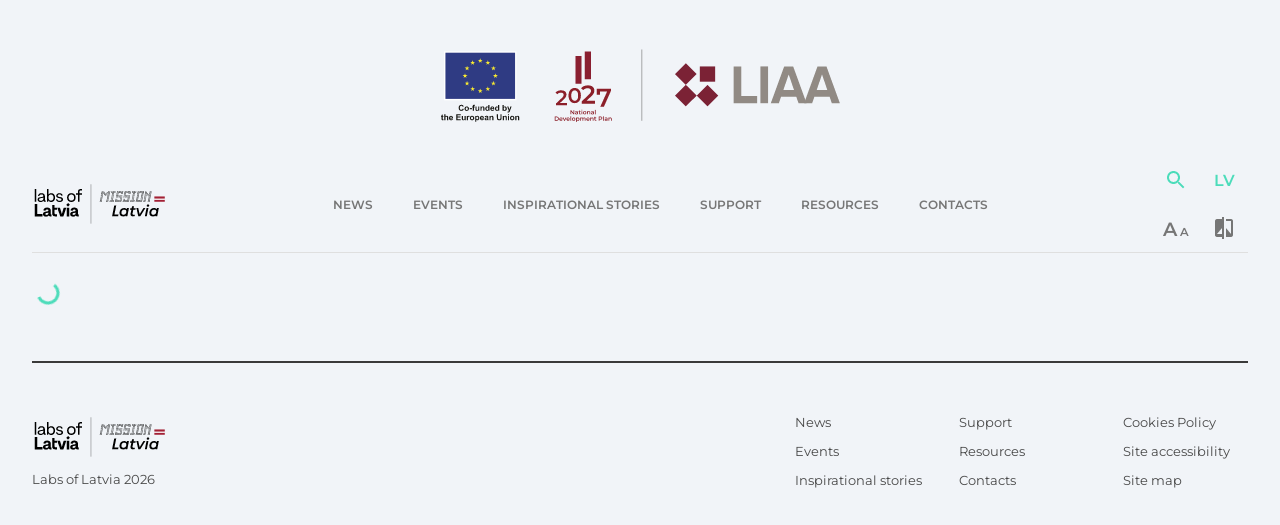

--- FILE ---
content_type: text/html; charset=utf-8
request_url: https://labsoflatvia.com/en/european-parliament-is-looking-to-boost-renewables-use-and-energy-savings/
body_size: 3138
content:
<!doctype html><html lang="lv"><head><meta charset="utf-8"><meta name="google-site-verification" content="H-q0IgIoCfM1YIL9tqZG1zK2hy9CUFG2Ij9YLdyen8A"/><meta name="viewport" content="width=device-width,initial-scale=1,shrink-to-fit=no"><meta name="theme-color" content="#F1F4F8"><link rel="manifest" href="/manifest.json"><link rel="shortcut icon" href="/favicon.ico"><title data-react-helmet="true">Labs of Latvia</title><meta name="description" content="Platforma, kas radīta, lai apvienotu Latvijas startup kopienu." data-react-helmet="true"/><meta name="twitter:card" content="summary" data-react-helmet="true"/><meta name="twitter:title" content="Labs of Latvia" data-react-helmet="true"/><meta name="twitter:description" content="Platforma, kas radīta, lai apvienotu Latvijas startup kopienu." data-react-helmet="true"/><meta name="twitter:image" content="http://labsoflatvia.com/images/labsoflatvia.png" data-react-helmet="true"/><meta property="og:url" content="http://labsoflatvia.com/en/european-parliament-is-looking-to-boost-renewables-use-and-energy-savings/" data-react-helmet="true"/><meta property="og:type" content="website" data-react-helmet="true"/><meta property="og:title" content="Labs of Latvia" data-react-helmet="true"/><meta property="og:description" content="Platforma, kas radīta, lai apvienotu Latvijas startup kopienu." data-react-helmet="true"/><meta name="image" property="og:image" content="http://labsoflatvia.com/images/labsoflatvia.png" data-react-helmet="true"/><script src="https://www.youtube.com/iframe_api"></script><script async src="https://www.googletagmanager.com/gtag/js"></script><script>function gtag(){dataLayer.push(arguments)}window.dataLayer=window.dataLayer||[],gtag("js",new Date),gtag("consent","default",{ad_storage:"denied",analytics_storage:"denied"}),gtag("config","G-6Q6E331Z43",{send_page_view:!1})</script><script>!function(e,t,a,n,g){e[n]=e[n]||[],e[n].push({"gtm.start":(new Date).getTime(),event:"gtm.js"});var m=t.getElementsByTagName(a)[0],o=t.createElement(a);o.async=!0,o.src="https://www.googletagmanager.com/gtm.js?id=GTM-PZB7MRT",m.parentNode.insertBefore(o,m)}(window,document,"script","dataLayer"),console.log("gtm")</script><script>!function(e,n,t,o,c,a,f){e.fbq||(c=e.fbq=function(){c.callMethod?c.callMethod.apply(c,arguments):c.queue.push(arguments)},e._fbq||(e._fbq=c),(c.push=c).loaded=!0,c.version="2.0",c.queue=[],(a=n.createElement(t)).async=!0,a.src="https://connect.facebook.net/en_US/fbevents.js",(f=n.getElementsByTagName(t)[0]).parentNode.insertBefore(a,f))}(window,document,"script"),fbq("consent","revoke"),fbq("init","426667449120838"),fbq("track","PageView")</script><noscript><img height="1" width="1" style="display:none" src="https://www.facebook.com/tr?id=426667449120838&ev=PageView&noscript=1"/></noscript><link href="/static/css/main.23ae077a.chunk.css" rel="stylesheet"></head><body><noscript>Lai apskatītu šo lietotni, jums ir jābūt aktivizētam Javascript.</noscript><noscript><iframe src="https://www.googletagmanager.com/ns.html?id=GTM-PZB7MRT" height="0" width="0" style="display:none;visibility:hidden"></iframe></noscript><div id="root"></div><script>!function(o){function e(e){for(var a,c,t=e[0],r=e[1],n=e[2],f=0,d=[];f<t.length;f++)c=t[f],u[c]&&d.push(u[c][0]),u[c]=0;for(a in r)Object.prototype.hasOwnProperty.call(r,a)&&(o[a]=r[a]);for(p&&p(e);d.length;)d.shift()();return i.push.apply(i,n||[]),b()}function b(){for(var e,a=0;a<i.length;a++){for(var c=i[a],t=!0,r=1;r<c.length;r++){var n=c[r];0!==u[n]&&(t=!1)}t&&(i.splice(a--,1),e=l(l.s=c[0]))}return e}var c={},u={105:0},i=[];function l(e){if(c[e])return c[e].exports;var a=c[e]={i:e,l:!1,exports:{}};return o[e].call(a.exports,a,a.exports,l),a.l=!0,a.exports}l.e=function(n){var e=[],c=u[n];if(0!==c)if(c)e.push(c[2]);else{var a=new Promise(function(e,a){c=u[n]=[e,a]});e.push(c[2]=a);var t,r=document.getElementsByTagName("head")[0],f=document.createElement("script");f.charset="utf-8",f.timeout=120,l.nc&&f.setAttribute("nonce",l.nc),f.src=l.p+"static/js/"+({}[n]||n)+"."+{0:"a4d1fb48",1:"b8fcc653",2:"d5b4c850",3:"ed84a9f8",4:"a01d0ce4",5:"18145149",6:"58b42c63",7:"44dd58ed",8:"8bca70fe",9:"03626bc9",10:"db4042f5",11:"ffad349d",12:"9382c337",13:"efd5ff0c",14:"f68dadad",15:"461e7b64",16:"d84aa8d9",17:"d551b464",18:"2f8bcfd8",19:"afcbd5e6",20:"6a5b7015",21:"639be8dc",22:"4f2e4bc2",23:"ddc581e3",24:"41ba9c09",25:"adf2a7dc",26:"0ebcf93a",27:"87c1396a",28:"3337ce20",29:"b1fc33c3",30:"2871d25c",31:"e2d20593",32:"4976dd2e",33:"7379866b",34:"9b87acec",35:"a753f48d",36:"dec2e59b",37:"67d4ec63",38:"e90d0156",39:"c08a9062",40:"fe59c191",41:"e084650a",42:"80dd7d8c",43:"ca17c078",44:"be33b076",45:"8312ad63",46:"05aa2c80",47:"1b530a5a",48:"87321d77",49:"12ba4657",50:"c1f9f968",51:"be9238b4",52:"8db47e67",53:"016220aa",54:"c2a3f665",55:"6abad720",56:"e978798c",57:"9b55a404",58:"a2b4bfa3",59:"907c41bc",60:"fe3e2800",61:"b900e01b",62:"67d33562",63:"8e47d39f",64:"de158896",65:"5d6952e8",66:"6db467e9",67:"550e851a",68:"c7a0fd54",69:"972ca84f",70:"457441df",71:"01669b2c",72:"15b38c7f",73:"d21bc983",74:"b5126439",75:"9a2252c8",76:"1d22ef38",77:"6e8dfa66",78:"e3eb1f05",79:"6e13add7",80:"2f901f79",81:"c8785c31",82:"75da8f59",83:"cc469715",84:"5893bbe4",85:"f16a43fa",86:"73852acf",87:"a7ea7608",88:"fc66425e",89:"60d63040",90:"1b90366e",91:"8f2e67b4",92:"0c8f8e7c",93:"60d3cad2",94:"8f5cfa76",96:"19a36e9d",97:"2bf7e08a",98:"23d45daa",99:"3481e864",100:"dbdeeb99",101:"cc769721",102:"62bcc6f0",103:"7bb8e3fd"}[n]+".chunk.js",t=function(e){f.onerror=f.onload=null,clearTimeout(d);var a=u[n];if(0!==a){if(a){var c=e&&("load"===e.type?"missing":e.type),t=e&&e.target&&e.target.src,r=new Error("Loading chunk "+n+" failed.\n("+c+": "+t+")");r.type=c,r.request=t,a[1](r)}u[n]=void 0}};var d=setTimeout(function(){t({type:"timeout",target:f})},12e4);f.onerror=f.onload=t,r.appendChild(f)}return Promise.all(e)},l.m=o,l.c=c,l.d=function(e,a,c){l.o(e,a)||Object.defineProperty(e,a,{enumerable:!0,get:c})},l.r=function(e){"undefined"!=typeof Symbol&&Symbol.toStringTag&&Object.defineProperty(e,Symbol.toStringTag,{value:"Module"}),Object.defineProperty(e,"__esModule",{value:!0})},l.t=function(a,e){if(1&e&&(a=l(a)),8&e)return a;if(4&e&&"object"==typeof a&&a&&a.__esModule)return a;var c=Object.create(null);if(l.r(c),Object.defineProperty(c,"default",{enumerable:!0,value:a}),2&e&&"string"!=typeof a)for(var t in a)l.d(c,t,function(e){return a[e]}.bind(null,t));return c},l.n=function(e){var a=e&&e.__esModule?function(){return e.default}:function(){return e};return l.d(a,"a",a),a},l.o=function(e,a){return Object.prototype.hasOwnProperty.call(e,a)},l.p="/",l.oe=function(e){throw console.error(e),e};var a=window.webpackJsonp=window.webpackJsonp||[],t=a.push.bind(a);a.push=e,a=a.slice();for(var r=0;r<a.length;r++)e(a[r]);var p=t;b()}([])</script><script src="/static/js/104.c41addc9.chunk.js"></script><script src="/static/js/main.c45987df.chunk.js"></script></body></html>